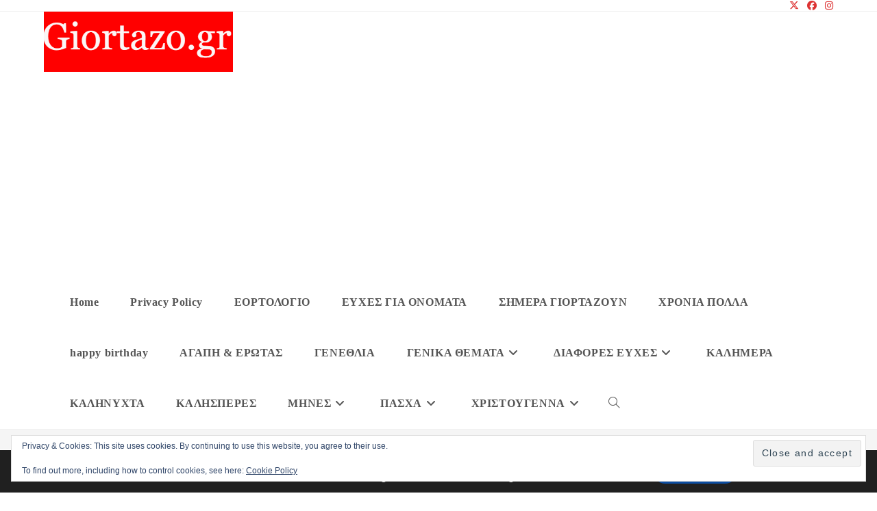

--- FILE ---
content_type: text/html; charset=utf-8
request_url: https://www.google.com/recaptcha/api2/aframe
body_size: 265
content:
<!DOCTYPE HTML><html><head><meta http-equiv="content-type" content="text/html; charset=UTF-8"></head><body><script nonce="sQdpCz3kzzMe17rYtpstig">/** Anti-fraud and anti-abuse applications only. See google.com/recaptcha */ try{var clients={'sodar':'https://pagead2.googlesyndication.com/pagead/sodar?'};window.addEventListener("message",function(a){try{if(a.source===window.parent){var b=JSON.parse(a.data);var c=clients[b['id']];if(c){var d=document.createElement('img');d.src=c+b['params']+'&rc='+(localStorage.getItem("rc::a")?sessionStorage.getItem("rc::b"):"");window.document.body.appendChild(d);sessionStorage.setItem("rc::e",parseInt(sessionStorage.getItem("rc::e")||0)+1);localStorage.setItem("rc::h",'1769282673903');}}}catch(b){}});window.parent.postMessage("_grecaptcha_ready", "*");}catch(b){}</script></body></html>